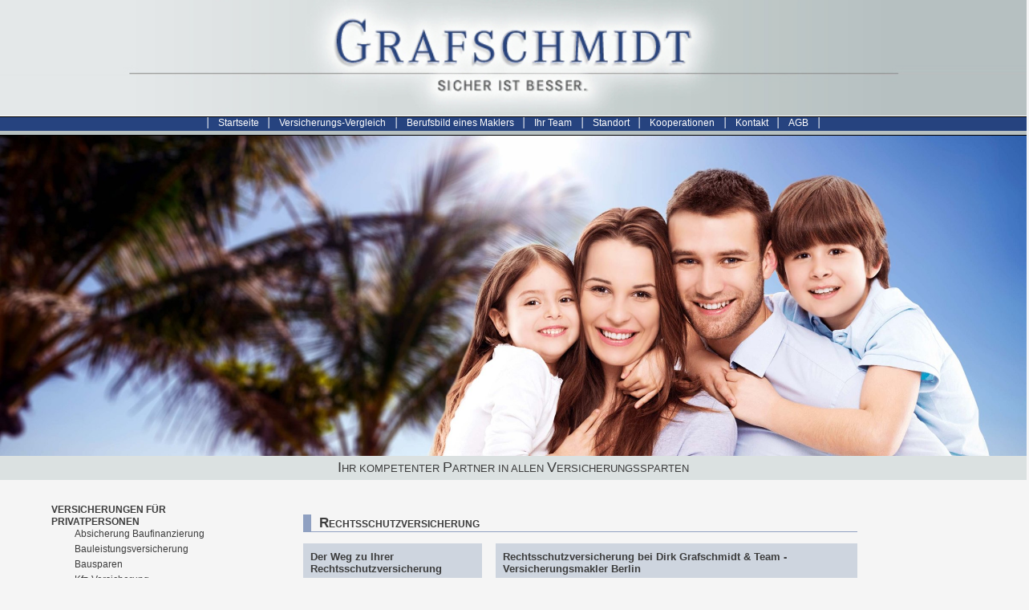

--- FILE ---
content_type: text/html; charset=UTF-8
request_url: https://grafschmidt.com/45-0-Angebotsanforderung-Rechtsschutzversicherung.html
body_size: 51590
content:
<!DOCTYPE HTML>
<html>
<head>
<title>Grafschmidt & Team :: Versicherungsmakler Berlin :: Angebotsanforderung Rechtsschutzversicherung</title>
<meta name="description" content=" " />
<meta name="keywords" content="" />
<meta name="viewport" content="width=device-width, initial-scale=1.0">
<meta http-equiv="Content-Type" content="text/html; charset=UTF-8" />
<meta http-equiv="content-language" content="de" />
<meta name="robots" content="index,follow" />
<meta name="revisit-after" content="10 days" />
<link rel="stylesheet" type="text/css" href="/files/styles.css" />
<script src="https://ajax.googleapis.com/ajax/libs/jquery/1.8.3/jquery.min.js" ></script>
<script type="text/javascript" src="./files/addons/jquery-ui.min.js"></script>
<script type="text/javascript" src="./files/addons/jquery.ui.touch-punch.min.js" async></script>
<script type="text/javascript" src="./files/addons/jquery.easing.1.3.js"></script>
<script type="text/javascript" src="./files/addons/doubletaptogo.min.js"></script>
<script>
    $( function()
    {
        $( '#mainnav > ul li:has(ul)' ).doubleTapToGo();
    });
</script>

	<!-- BEGIN AddOn Magnific Popup -->
	<link rel="stylesheet" type="text/css" href="./files/addons/magnific_popup/magnific-popup.css" media="screen" />
	<link rel="stylesheet" type="text/css" href="./files/addons/magnific_popup/custom.css" media="screen" />
	<script type="text/javascript" src="./files/addons/magnific_popup/jquery.magnific-popup.min.js"></script>
	<script type="text/javascript" src="./files/addons/magnific_popup/init.js"></script>
	<!-- END AddOn Magnific Popup -->
</head>
<body id="sub">
<div id="wrap">
<div id="header">
<div id="logo"></div>
</div> <!-- Ende header -->
<div id="metanav"><a  class="open-popup-link" data-effect="mfp-move-horizontal" href="#mobilenav" id="menue">&#9776;</a>
<ul class="rex-navi1 rex-navi-depth-1 rex-navi-has-8-elements"><li class="rex-article-1 rex-normal"><a class="" href="1-0-Startseite.html">Startseite</a></li><li class="rex-article-2 rex-normal"><a class="" href="2-0-Versicherungs-Vergleich.html">Versicherungs-Vergleich</a></li><li class="rex-article-3 rex-normal"><a class="" href="3-0-Berufsbild-eines-Maklers.html">Berufsbild eines Maklers</a></li><li class="rex-article-4 rex-normal"><a class="" href="4-0-Ihr-Team.html">Ihr Team</a></li><li class="rex-article-5 rex-normal"><a class="" href="5-0-Standort.html">Standort</a></li><li class="rex-article-6 rex-normal"><a class="" href="6-0-Kooperationen.html">Kooperationen</a></li><li class="rex-article-7 rex-normal"><a class="" href="7-0-Kontakt.html">Kontakt</a></li><li class="rex-article-8 rex-normal"><a class="" href="8-0-AGB.html">AGB</a></li></ul></div> <!-- Ende metanav -->
<div id="picture_row">
<img src="/files/family_slider.jpg">

</div> <!-- Ende picture_row -->
<div id="slogan"><span>I</span>HR KOMPETENTER <span>P</span>ARTNER IN ALLEN <span>V</span>ERSICHERUNGSSPARTEN</div>
<div id="contentwrap">
<div id="mainnav">
<ul class="rex-navi1 rex-navi-depth-1 rex-navi-has-10-elements"><li class="rex-article-11 rex-active"><a class="rex-active" href="11-0-Versicherungen-fuer-Privatpersonen.html">Versicherungen für Privatpersonen</a><ul class="rex-navi2 rex-navi-depth-2 rex-navi-has-15-elements"><li class="rex-article-14 rex-normal"><a class="" href="14-0-Absicherung-Baufinanzierung.html">Absicherung Baufinanzierung</a></li><li class="rex-article-183 rex-normal"><a class="" href="183-0-Bauleistungsversicherung.html">Bauleistungsversicherung</a></li><li class="rex-article-15 rex-normal"><a class="" href="15-0-Bausparen.html">Bausparen</a></li><li class="rex-article-21 rex-normal"><a class="" href="21-0-Kfz-Versicherung.html">Kfz-Versicherung</a></li><li class="rex-article-22 rex-normal"><a class="" href="22-0-Haftpflichtversicherungen.html">Haftpflichtversicherungen</a></li><li class="rex-article-35 rex-normal"><a class="" href="35-0-Internetschutz-Versicherung.html">Internetschutz-Versicherung</a></li><li class="rex-article-36 rex-normal"><a class="" href="36-0-Handyversicherung-Smartphoneschutzbrief.html">Handyversicherung, Smartphoneschutzbrief</a></li><li class="rex-article-37 rex-normal"><a class="" href="37-0-Krankenversicherung-Reiseversicherung-Zahnzusatzversicherung.html">Krankenversicherung, Reiseversicherung, Zahnzusatzversicherung</a></li><li class="rex-article-185 rex-normal"><a class="" href="185-0-Krebs-Scan.html">Krebs-Scan</a></li><li class="rex-article-44 rex-active"><a class="rex-active" href="44-0-Rechtsschutzversicherung.html">Rechtsschutzversicherung</a><ul class="rex-navi3 rex-navi-depth-3 rex-navi-has-1-elements"><li class="rex-article-45 rex-current"><a class="rex-current" href="45-0-Angebotsanforderung-Rechtsschutzversicherung.html">Angebotsanforderung Rechtsschutzversicherung</a></li></ul></li><li class="rex-article-46 rex-normal"><a class="" href="46-0-Vorsorgeversicherungen.html">Vorsorgeversicherungen</a></li><li class="rex-article-61 rex-normal"><a class="" href="61-0-Unfallversicherung.html">Unfallversicherung</a></li><li class="rex-article-64 rex-normal"><a class="" href="64-0-Hausrat-Wohngebaeude.html">Hausrat, Wohngebäude</a></li><li class="rex-article-179 rex-normal"><a class="" href="179-0-FahrradversicherungenE-Bike-Versicherung.html">Fahrradversicherungen / E-Bikeversicherungen</a></li><li class="rex-article-69 rex-normal"><a class="" href="69-0-Dauercamper-Versicherung.html">Dauercamper-Versicherung</a></li></ul></li><li class="rex-article-12 rex-normal"><a class="" href="12-0-Versicherungen-fuer-Firmen-und-Gewerbe.html">Versicherungen für Firmen und Gewerbe</a></li><li class="rex-article-13 rex-normal"><a class="" href="13-0-Hundeversicherungen--privat-.html">Hundeversicherungen -privat-</a></li><li class="rex-article-123 rex-normal"><a class="" href="123-0-Hundeversicherungen--Gewerblich--Hundevereine-Betriebe-und-Tierschutzvereine.html">Hundeversicherungen -Gewerblich- (Hundevereine, Betriebe und Tierschutzvereine)</a></li><li class="rex-article-137 rex-normal"><a class="" href="137-0-Pferdeversicherungen-Privat-und-Gewerbe.html">Pferdeversicherungen (Privat und Gewerbe)</a></li><li class="rex-article-162 rex-normal"><a class="" href="162-0-Versicherungen-fuer-Landwirtschaftsbetriebe.html">Versicherungen für Landwirtschaftsbetriebe</a></li><li class="rex-article-170 rex-normal"><a class="" href="170-0-Tierversicherungen.html">Tierversicherungen</a></li><li class="rex-article-174 rex-normal"><a class="" href="174-0-Policencheck.html">Policencheck</a></li><li class="rex-article-175 rex-normal"><a class="" href="175-0-Aktuelle-Informationen.html">Aktuelle Informationen</a></li><li class="rex-article-177 rex-normal"><a class="" href="177-0-Kunden-werben-Kunden.html">Kunden werben Kunden</a></li></ul></div> <!-- Ende mainnav -->
<div id="contentwrap2">
 
  <div class="tinymcewysiwyg">
  <h2>Rechtsschutzversicherung</h2>
  </div>

 <div id="infobox_top"> 
  <div class="tinymcewysiwyg">
  <div class="textbox">
<div class="infobox_left">
<h3>Der Weg zu Ihrer Rechtsschutzversicherung</h3>
</div>
<h3>Hinweis:</h3>
<p>Sie können uns Ihre Anfrage auch per Post oder Fax zusenden:</p>
<p class="infobox_left">Grafschmidt &amp;Team<br />- Versicherungsmakler -<br />Top-Tegel, Haus A<br />Berliner Str. 66<br />13507 Berlin</p>
<p>Fax-Nr: <strong>030 - 414 727 27</strong></p>
</div>
  </div>

 </div> <!-- Ende infobox_top--><div id="content_small"> 
  <div class="tinymcewysiwyg">
  <h3>Rechtsschutzversicherung bei Dirk Grafschmidt &amp; Team - Versicherungsmakler Berlin</h3>
  </div>

 
   
   <form class="formgen" id="doform5461" action="45-0-Angebotsanforderung-Rechtsschutzversicherung.html" accept-charset="UTF-8" method="post" >
      <div><input type="hidden" name="FORM[doform5461][doform5461send]" value="1" /><input type="hidden" name="ctype" value="ctype" /></div>
      <input type="hidden" name="token" value="ce12c3df25010afe70703c70fbf1d19a" /><div class="formhinweis"><h3>Angebotsanforderung Rechtsschutzversicherung</h3><p>Bitte alle mit (*) gekennzeichneten Felder ausfüllen.</p><input type="hidden" title="<h3>Angebotsanforderung Rechtsschutzversicherung</h3><p>Bitte alle mit (*) gekennzeichneten Felder ausfüllen.</p>" name="FORM[doform5461][el_0]" id="el_0" value="<h3>Angebotsanforderung Rechtsschutzversicherung</h3><p>Bitte alle mit (*) gekennzeichneten Felder ausfüllen.</p>"/></div><fieldset class="fieldset"><legend>Angaben zur Person</legend><input type="hidden" title="Angaben zur Person" name="FORM[doform5461][el_1]" id="el_1" value="Angaben zur Person"/><input type="hidden" name="FORM[doform5461][el_2]" value="nein" /><div class="fieldblock radioblock"><label  for="el_2" >Anrede:</label><div id="el_2" >
<div class="radiodiv"><input type="radio" class="formradio" name="FORM[doform5461][el_2]" id="r2_Rel_0" value="Frau"  />
<label class="radiolabel" for="r2_Rel_0" >Frau</label>
<div class="radiodiv"><input type="radio" class="formradio" name="FORM[doform5461][el_2]" id="r2_Rel_1" value="Herr"  />
<label class="radiolabel" for="r2_Rel_1" >Herr</label>
</div></div><br />
</div>
                 <div class="fieldblock ">   <label  for="el_3" >Name:&nbsp;<strong class="formreq">*</strong></label>
                    <input type="text"  class="formtext ftext" title="Name:" name="FORM[doform5461][el_3]" id="el_3" value=""  required /><br /> </div>
                    
                 <div class="fieldblock ">   <label  for="el_4" >Vorname:&nbsp;<strong class="formreq">*</strong></label>
                    <input type="text"  class="formtext ftext" title="Vorname:" name="FORM[doform5461][el_4]" id="el_4" value=""  required /><br /> </div>
                    
                 <div class="fieldblock ">   <label  for="el_5" >Strasse/Nr:</label>
                    <input type="text"  class="formtext ftext" title="Strasse/Nr:" name="FORM[doform5461][el_5]" id="el_5" value=""  /><br /> </div>
                    
                 <div class="fieldblock ">   <label  for="el_6" >PLZ/Ort:</label>
                    <input type="text"  class="formtext ftext" title="PLZ/Ort:" name="FORM[doform5461][el_6]" id="el_6" value=""  /><br /> </div>
                    
                 <div class="fieldblock ">   <label  for="el_7" >Telefon privat:</label>
                    <input type="text"  class="formtext ftext" title="Telefon privat:" name="FORM[doform5461][el_7]" id="el_7" value=""  /><br /> </div>
                    
                 <div class="fieldblock ">   <label  for="el_8" >Telefon geschäftlich:</label>
                    <input type="text"  class="formtext ftext" title="Telefon geschäftlich:" name="FORM[doform5461][el_8]" id="el_8" value=""  /><br /> </div>
                    
                 <div class="fieldblock ">   <label  for="el_9" >Fax:</label>
                    <input type="text"  class="formtext ftext" title="Fax:" name="FORM[doform5461][el_9]" id="el_9" value=""  /><br /> </div>
                    
                 <div class="fieldblock ">   <label  for="el_10" >E-Mail:&nbsp;<strong class="formreq">*</strong></label>
                    <input type="text"  class="formtext ftext" title="E-Mail:" name="FORM[doform5461][el_10]" id="el_10" value=""  required /><br /> </div>
                    
                 <div class="fieldblock ">   <label  for="el_11" >am besten zu erreichen in der Zeit:</label>
                    <input type="text"  class="formtext ftext" title="am besten zu erreichen in der Zeit:" name="FORM[doform5461][el_11]" id="el_11" value=""  /><br /> </div>
                    
                 <div class="fieldblock ">   <label  for="el_12" >Geburtsdatum: (Tag.Monat.Jahr)</label>
                    <input type="text"  class="formtext ftext" title="Geburtsdatum: (Tag.Monat.Jahr)" name="FORM[doform5461][el_12]" id="el_12" value=""  /><br /> </div>
                    <input type="hidden" name="FORM[doform5461][el_13]" value="nein" /><div class="fieldblock radioblock"><label  for="el_13" >Geschlecht</label><div id="el_13" >
<div class="radiodiv"><input type="radio" class="formradio" name="FORM[doform5461][el_13]" id="r13_Rel_0" value="m"  />
<label class="radiolabel" for="r13_Rel_0" >männlich</label>
<div class="radiodiv"><input type="radio" class="formradio" name="FORM[doform5461][el_13]" id="r13_Rel_1" value="w"  />
<label class="radiolabel" for="r13_Rel_1" >weiblich</label>
</div></div><br />
</div>
                 <div class="fieldblock ">   <label  for="el_14" >Berufsgruppe:</label>
                    <input type="text"  class="formtext ftext" title="Berufsgruppe:" name="FORM[doform5461][el_14]" id="el_14" value=""  /><br /> </div>
                    
                 <div class="fieldblock ">   <label  for="el_15" >tätig als:</label>
                    <input type="text"  class="formtext ftext" title="tätig als:" name="FORM[doform5461][el_15]" id="el_15" value=""  /><br /> </div>
                    
                 <div class="fieldblock ">   <label  for="el_16" >Jahresbruttoeinkommen:</label>
                    <input type="text"  class="formtext ftext" title="Jahresbruttoeinkommen:" name="FORM[doform5461][el_16]" id="el_16" value=""  /><br /> </div>
                    
                 <div class="fieldblock ">   <label  for="el_17" >Familienstand:</label>
                    <input type="text"  class="formtext ftext" title="Familienstand:" name="FORM[doform5461][el_17]" id="el_17" value=""  /><br /> </div>
                    <input type="hidden" name="FORM[doform5461][el_18]" value="nein" /><div class="fieldblock radioblock"><label  for="el_18" >Tätig im Öffentlichen Dienst</label><div id="el_18" >
<div class="radiodiv"><input type="radio" class="formradio" name="FORM[doform5461][el_18]" id="r18_Rel_0" value="nein"  />
<label class="radiolabel" for="r18_Rel_0" >nein</label>
<div class="radiodiv"><input type="radio" class="formradio" name="FORM[doform5461][el_18]" id="r18_Rel_1" value="ja"  />
<label class="radiolabel" for="r18_Rel_1" >ja</label>
</div></div><br />
</div><input type="hidden" name="FORM[doform5461][el_19]" value="nein" /><div class="fieldblock radioblock"><label  for="el_19" >Bestand eine Vorversicherung seit mindestens 5 Jahren:</label><div id="el_19" >
<div class="radiodiv"><input type="radio" class="formradio" name="FORM[doform5461][el_19]" id="r19_Rel_0" value="ja"  />
<label class="radiolabel" for="r19_Rel_0" >ja</label>
<div class="radiodiv"><input type="radio" class="formradio" name="FORM[doform5461][el_19]" id="r19_Rel_1" value="nein"  />
<label class="radiolabel" for="r19_Rel_1" >nein</label>
</div></div><br />
</div>
                 <div class="fieldblock ">   <label  for="el_20" >Zur Versicherung gemeldete Schäden in den letzten 5 Jahren:</label>
                    <input type="text"  class="formtext ftext" title="Zur Versicherung gemeldete Schäden in den letzten 5 Jahren:" name="FORM[doform5461][el_20]" id="el_20" value=""  /><br /> </div>
                    <fieldset class="fieldset"><legend>Angaben zum Angebotswunsch</legend><input type="hidden" title="Angaben zum Angebotswunsch" name="FORM[doform5461][el_21]" id="el_21" value="Angaben zum Angebotswunsch"/><input type="hidden" name="FORM[doform5461][el_22]" value="nein" /><div class="fieldblock radioblock"><label  for="el_22" >Privatrechtsschutz:</label><div id="el_22" >
<div class="radiodiv"><input type="radio" class="formradio" name="FORM[doform5461][el_22]" id="r22_Rel_0" value="Singletarif"  />
<label class="radiolabel" for="r22_Rel_0" >Singletarif</label>
<div class="radiodiv"><input type="radio" class="formradio" name="FORM[doform5461][el_22]" id="r22_Rel_1" value="Familientarif"  />
<label class="radiolabel" for="r22_Rel_1" >Familientarif</label>
</div></div><br />
</div><input type="hidden" name="FORM[doform5461][el_23]" value="nein" /><div class="fieldblock radioblock"><label  for="el_23" >Arbeitsrechtsschutz:</label><div id="el_23" >
<div class="radiodiv"><input type="radio" class="formradio" name="FORM[doform5461][el_23]" id="r23_Rel_0" value="ja"  />
<label class="radiolabel" for="r23_Rel_0" >ja</label>
<div class="radiodiv"><input type="radio" class="formradio" name="FORM[doform5461][el_23]" id="r23_Rel_1" value="nein"  />
<label class="radiolabel" for="r23_Rel_1" >nein</label>
</div></div><br />
</div><input type="hidden" name="FORM[doform5461][el_24]" value="nein" /><div class="fieldblock radioblock"><label  for="el_24" >Verkehrsrechtsschutz:</label><div id="el_24" >
<div class="radiodiv"><input type="radio" class="formradio" name="FORM[doform5461][el_24]" id="r24_Rel_0" value="ja"  />
<label class="radiolabel" for="r24_Rel_0" >ja</label>
<div class="radiodiv"><input type="radio" class="formradio" name="FORM[doform5461][el_24]" id="r24_Rel_1" value="nein"  />
<label class="radiolabel" for="r24_Rel_1" >nein</label>
</div></div><br />
</div><input type="hidden" name="FORM[doform5461][el_25]" value="nein" /><div class="fieldblock radioblock"><label  for="el_25" >Wohnungsrechtsschutz:</label><div id="el_25" >
<div class="radiodiv"><input type="radio" class="formradio" name="FORM[doform5461][el_25]" id="r25_Rel_0" value="ja"  />
<label class="radiolabel" for="r25_Rel_0" >ja</label>
<div class="radiodiv"><input type="radio" class="formradio" name="FORM[doform5461][el_25]" id="r25_Rel_1" value="nein"  />
<label class="radiolabel" for="r25_Rel_1" >nein</label>
</div></div><br />
</div><input type="hidden" name="FORM[doform5461][el_26]" value="nein" /><div class="fieldblock radioblock"><label  for="el_26" >Rechtsschutz als Vermieter:</label><div id="el_26" >
<div class="radiodiv"><input type="radio" class="formradio" name="FORM[doform5461][el_26]" id="r26_Rel_0" value="ja"  />
<label class="radiolabel" for="r26_Rel_0" >ja</label>
<div class="radiodiv"><input type="radio" class="formradio" name="FORM[doform5461][el_26]" id="r26_Rel_1" value="nein"  />
<label class="radiolabel" for="r26_Rel_1" >nein</label>
</div></div><br />
</div>
                 <div class="fieldblock ">   <label  for="el_27" >Wohneinheiten:</label>
                    <input type="text"  class="formtext ftext" title="Wohneinheiten:" name="FORM[doform5461][el_27]" id="el_27" value=""  /><br /> </div>
                    <input type="hidden" name="FORM[doform5461][el_28]" value="nein" /><div class="fieldblock radioblock"><label  for="el_28" >Nur Selbständiger Verkehrsrechtsschutz:</label><div id="el_28" >
<div class="radiodiv"><input type="radio" class="formradio" name="FORM[doform5461][el_28]" id="r28_Rel_0" value="ja"  />
<label class="radiolabel" for="r28_Rel_0" >ja</label>
<div class="radiodiv"><input type="radio" class="formradio" name="FORM[doform5461][el_28]" id="r28_Rel_1" value="nein"  />
<label class="radiolabel" for="r28_Rel_1" >nein</label>
</div></div><br />
</div>
                 <div class="fieldblock ">   <label  for="el_29" >Anzahl zugelassener Fahrzeuge auf VN (Stück):</label>
                    <input type="text"  class="formtext ftext" title="Anzahl zugelassener Fahrzeuge auf VN (Stück):" name="FORM[doform5461][el_29]" id="el_29" value=""  /><br /> </div>
                    
                 <div class="fieldblock ">   <label  for="el_30" >Anzahl zugelassener Fahrzeuge auf Familie (Stück):</label>
                    <input type="text"  class="formtext ftext" title="Anzahl zugelassener Fahrzeuge auf Familie (Stück):" name="FORM[doform5461][el_30]" id="el_30" value=""  /><br /> </div>
                    <input type="hidden" name="FORM[doform5461][el_31]" value="nein" /><div class="fieldblock radioblock"><label  for="el_31" >Spezial-Strafrechtsschutz:</label><div id="el_31" >
<div class="radiodiv"><input type="radio" class="formradio" name="FORM[doform5461][el_31]" id="r31_Rel_0" value="ja"  />
<label class="radiolabel" for="r31_Rel_0" >ja</label>
<div class="radiodiv"><input type="radio" class="formradio" name="FORM[doform5461][el_31]" id="r31_Rel_1" value="nein"  />
<label class="radiolabel" for="r31_Rel_1" >nein</label>
</div></div><br />
</div>
                 <div class="fieldblock ">   <label  for="el_32" >maximal höchstmögliche, generelle Selbstbeteiligung:</label>
                    <input type="text"  class="formtext ftext" title="maximal höchstmögliche, generelle Selbstbeteiligung:" name="FORM[doform5461][el_32]" id="el_32" value=""  /><br /> </div>
                    </fieldset><fieldset class="fieldset"><legend>Antrag übermitteln</legend><input type="hidden" title="Antrag übermitteln" name="FORM[doform5461][el_34]" id="el_34" value="Antrag übermitteln"/><div class="formhinweis"><h4>Datenschutz</h4><p>Zur Abwicklung Ihrer Email-Anfrage, benötigen wir einige Ihrer persönlichen Daten.<br />Diese Daten werden von uns ausschließlich zur Abwicklung Ihrer Email-Anfrage verwendet und nur an die jeweiligen Versicherungsgesellschaften weitergegeben.<br />Ausser an die jeweiligen Versicherungsgesellschaften werden durch uns keine Daten an weitere Personen/Gesellschaften verkauft oder weitergegeben.<br />Die uns mitgeteilten Daten bleiben, bis auf Ihren Widerruf, bei uns gespeichert.</p><input type="hidden" title="<h4>Datenschutz</h4><p>Zur Abwicklung Ihrer Email-Anfrage, benötigen wir einige Ihrer persönlichen Daten.<br />Diese Daten werden von uns ausschließlich zur Abwicklung Ihrer Email-Anfrage verwendet und nur an die jeweiligen Versicherungsgesellschaften weitergegeben.<br />Ausser an die jeweiligen Versicherungsgesellschaften werden durch uns keine Daten an weitere Personen/Gesellschaften verkauft oder weitergegeben.<br />Die uns mitgeteilten Daten bleiben, bis auf Ihren Widerruf, bei uns gespeichert.</p>" name="FORM[doform5461][el_35]" id="el_35" value="<h4>Datenschutz</h4><p>Zur Abwicklung Ihrer Email-Anfrage, benötigen wir einige Ihrer persönlichen Daten.<br />Diese Daten werden von uns ausschließlich zur Abwicklung Ihrer Email-Anfrage verwendet und nur an die jeweiligen Versicherungsgesellschaften weitergegeben.<br />Ausser an die jeweiligen Versicherungsgesellschaften werden durch uns keine Daten an weitere Personen/Gesellschaften verkauft oder weitergegeben.<br />Die uns mitgeteilten Daten bleiben, bis auf Ihren Widerruf, bei uns gespeichert.</p>"/></div><div class="formlink"><a href="17-0-ImpressumDatenschutzKundenservice.html"><p>Näheres finden Sie in unserer Datenschutzerklärung</p></a></div><div><input type="hidden" name="FORM[doform5461][el_37]" value="nein" /></div>
              <div class="fieldblock "> <span class="checkspan"><label  for="el_37" >Mit der Verwendung meiner Daten im vorgenannten Umfang erkläre ich mich einverstanden.&nbsp;<strong class="formreq">*</strong></label>
                <input type="checkbox" required title="Mit der Verwendung meiner Daten im vorgenannten Umfang erkläre ich mich einverstanden." class="formcheck" name="FORM[doform5461][el_37]" id="el_37"value="ja"  /></span><br/></div><div class="fieldblock "><img style="width:140px;height:auto" src="/redaxo/captcha/captcha.php" class="formcaptcha" alt="Security-Code" title="Security-Code" />Geben Sie bitte diesen Code ein<br/><br/></div>
                 <div class="fieldblock ">   <label  for="el_39" >Sicherheitscode&nbsp;<strong class="formreq">*</strong></label>
                    <input type="text"  class="formtext ftext" title="Sicherheitscode" name="FORM[doform5461][el_39]" id="el_39" value=""  required /><br /> </div>
                    </fieldset></fieldset>
 
      
      <div class="formblock">
         <input type="submit" name="FORM[doform5461][doform5461submit]" value="Anfrage absenden" class="formsubmit" />
      </div>
      </form>
   </div> <!-- Ende content_small -->
</div> <!-- Ende contentwrap2 -->
</div> <!-- Ende contentwrap -->
<div class="clear"></div>
<div id="footer">
<div id="metanav2">
<ul class="rex-navi1 rex-navi-depth-1 rex-navi-has-4-elements"><li class="rex-article-17 rex-normal"><a class="" href="17-0-ImpressumDatenschutzKundenservice.html">Impressum/Datenschutz/Kundenservice</a></li><li class="rex-article-18 rex-normal"><a class="" href="18-0-Sitemap.html">Sitemap</a></li><li class="rex-article-19 rex-normal"><a class="" href="19-0-Glossar.html">Glossar</a></li><li class="rex-article-20 rex-normal"><a class="" href="20-0-Links.html">Links</a></li></ul></div> <!-- Ende metanav2 -->
<div id="footerrow">Dirk Grafschmidt & Team | Versicherungsmakler</div>
</div> <!-- Ende footer -->
</div> <!-- Ende wrap -->
<div id="mobilenav"  class="white-popup mfp-hide  mfp-with-anim">
<ul class="rex-navi1 rex-navi-depth-1 rex-navi-has-10-elements"><li class="rex-article-11 rex-active"><a class="rex-active" href="11-0-Versicherungen-fuer-Privatpersonen.html">Versicherungen für Privatpersonen</a><ul class="rex-navi2 rex-navi-depth-2 rex-navi-has-15-elements"><li class="rex-article-14 rex-normal"><a class="" href="14-0-Absicherung-Baufinanzierung.html">Absicherung Baufinanzierung</a></li><li class="rex-article-183 rex-normal"><a class="" href="183-0-Bauleistungsversicherung.html">Bauleistungsversicherung</a></li><li class="rex-article-15 rex-normal"><a class="" href="15-0-Bausparen.html">Bausparen</a><ul class="rex-navi3 rex-navi-depth-3 rex-navi-has-1-elements"><li class="rex-article-16 rex-normal"><a class="" href="16-0-Angebotsanforderung-Bausparen.html">Angebotsanforderung Bausparen</a></li></ul></li><li class="rex-article-21 rex-normal"><a class="" href="21-0-Kfz-Versicherung.html">Kfz-Versicherung</a><ul class="rex-navi3 rex-navi-depth-3 rex-navi-has-7-elements"><li class="rex-article-23 rex-normal"><a class="" href="23-0-Angebotsanforderung-PKW.html">Angebotsanforderung PKW</a></li><li class="rex-article-24 rex-normal"><a class="" href="24-0-Angebotsanforderung-LKW.html">Angebotsanforderung LKW</a></li><li class="rex-article-25 rex-normal"><a class="" href="25-0-Angebotsanforderung-Krad.html">Angebotsanforderung Krad</a></li><li class="rex-article-26 rex-normal"><a class="" href="26-0-Mopedversicherung-E-Scooterversicherung-Segwayversicherung.html">Mopedversicherung / E-Scooterversicherung / Segwayversicherung</a></li><li class="rex-article-27 rex-normal"><a class="" href="27-0-Angebotsanforderung-Wohnmobil.html">Angebotsanforderung Wohnmobil</a></li><li class="rex-article-28 rex-normal"><a class="" href="28-0-Reparaturkostenversicherung-PKW.html">Reparaturkostenversicherung PKW</a></li><li class="rex-article-29 rex-normal"><a class="" href="29-0-Telematik-Tarif-Autoversicherung.html">Telematik-Tarif Autoversicherung</a></li></ul></li><li class="rex-article-22 rex-normal"><a class="" href="22-0-Haftpflichtversicherungen.html">Haftpflichtversicherungen</a><ul class="rex-navi3 rex-navi-depth-3 rex-navi-has-5-elements"><li class="rex-article-30 rex-normal"><a class="" href="30-0-Privathaftpflicht.html">Privathaftpflicht</a><ul class="rex-navi4 rex-navi-depth-4 rex-navi-has-1-elements"><li class="rex-article-178 rex-normal"><a class="" href="178-0-Angebotsanforderung-Privathaftpflicht.html">Angebotsanforderung Privathaftpflicht</a></li></ul></li><li class="rex-article-31 rex-normal"><a class="" href="31-0-Bauherrenhaftpflicht.html">Bauherrenhaftpflicht</a></li><li class="rex-article-32 rex-normal"><a class="" href="32-0-Gewaesserschadenhaftpflicht.html">Gewässerschadenhaftpflicht</a></li><li class="rex-article-33 rex-normal"><a class="" href="33-0-Haus--und-Grundbesitzerhaftpflicht.html">Haus- und Grundbesitzerhaftpflicht</a></li><li class="rex-article-34 rex-normal"><a class="" href="34-0-Jagdhaftpflicht.html">Jagdhaftpflicht</a></li></ul></li><li class="rex-article-35 rex-normal"><a class="" href="35-0-Internetschutz-Versicherung.html">Internetschutz-Versicherung</a></li><li class="rex-article-36 rex-normal"><a class="" href="36-0-Handyversicherung-Smartphoneschutzbrief.html">Handyversicherung, Smartphoneschutzbrief</a></li><li class="rex-article-37 rex-normal"><a class="" href="37-0-Krankenversicherung-Reiseversicherung-Zahnzusatzversicherung.html">Krankenversicherung, Reiseversicherung, Zahnzusatzversicherung</a><ul class="rex-navi3 rex-navi-depth-3 rex-navi-has-4-elements"><li class="rex-article-38 rex-normal"><a class="" href="38-0-Private-Krankenversicherung.html">Private Krankenversicherung</a><ul class="rex-navi4 rex-navi-depth-4 rex-navi-has-1-elements"><li class="rex-article-39 rex-normal"><a class="" href="39-0-Angebotsanforderung-Private-Krankenversicherung.html">Angebotsanforderung Private Krankenversicherung</a></li></ul></li><li class="rex-article-40 rex-normal"><a class="" href="40-0-Reiseversicherung.html">Reiseversicherung</a></li><li class="rex-article-41 rex-normal"><a class="" href="41-0-Krankenzusatzversicherung.html">Krankenzusatzversicherung</a><ul class="rex-navi4 rex-navi-depth-4 rex-navi-has-1-elements"><li class="rex-article-42 rex-normal"><a class="" href="42-0-Angebotsanforderung-Kranken--Zusatzversicherung.html">Angebotsanforderung Kranken- Zusatzversicherung</a></li></ul></li><li class="rex-article-43 rex-normal"><a class="" href="43-0-Zahnzusatzversicherung.html">Zahnzusatzversicherung</a></li></ul></li><li class="rex-article-185 rex-normal"><a class="" href="185-0-Krebs-Scan.html">Krebs-Scan</a></li><li class="rex-article-44 rex-active"><a class="rex-active" href="44-0-Rechtsschutzversicherung.html">Rechtsschutzversicherung</a><ul class="rex-navi3 rex-navi-depth-3 rex-navi-has-1-elements"><li class="rex-article-45 rex-current"><a class="rex-current" href="45-0-Angebotsanforderung-Rechtsschutzversicherung.html">Angebotsanforderung Rechtsschutzversicherung</a></li></ul></li><li class="rex-article-46 rex-normal"><a class="" href="46-0-Vorsorgeversicherungen.html">Vorsorgeversicherungen</a><ul class="rex-navi3 rex-navi-depth-3 rex-navi-has-10-elements"><li class="rex-article-186 rex-normal"><a class="" href="186-0-Altersvorsorge.html">Altersvorsorge</a></li><li class="rex-article-47 rex-normal"><a class="" href="47-0-Berufsunfaehigkeitsversicherung.html">Berufsunfähigkeitsversicherung</a></li><li class="rex-article-48 rex-normal"><a class="" href="48-0-Lebensversicherung.html">Lebensversicherung</a><ul class="rex-navi4 rex-navi-depth-4 rex-navi-has-1-elements"><li class="rex-article-49 rex-normal"><a class="" href="49-0-Angebotsanforderung-Lebensversicherung.html">Angebotsanforderung Lebensversicherung</a></li></ul></li><li class="rex-article-58 rex-normal"><a class="" href="58-0-Pflegeversicherung.html">Pflegeversicherung</a><ul class="rex-navi4 rex-navi-depth-4 rex-navi-has-1-elements"><li class="rex-article-59 rex-normal"><a class="" href="59-0-Angebotsanforderung-Pflegeversicherung.html">Angebotsanforderung Pflegeversicherung</a></li></ul></li><li class="rex-article-50 rex-normal"><a class="" href="50-0-Risikolebensversicherung.html">Risikolebensversicherung</a><ul class="rex-navi4 rex-navi-depth-4 rex-navi-has-1-elements"><li class="rex-article-51 rex-normal"><a class="" href="51-0-Angebotsanforderung-Risiko--Lebensversicherung.html">Angebotsanforderung Risiko- Lebensversicherung</a></li></ul></li><li class="rex-article-52 rex-normal"><a class="" href="52-0-Rentenversicherung.html">Rentenversicherung</a></li><li class="rex-article-53 rex-normal"><a class="" href="53-0-Rueruprente.html">Rüruprente</a><ul class="rex-navi4 rex-navi-depth-4 rex-navi-has-1-elements"><li class="rex-article-54 rex-normal"><a class="" href="54-0-Angebotsanforderung-Ruerup-Rente.html">Angebotsanforderung Rürup-Rente</a></li></ul></li><li class="rex-article-55 rex-normal"><a class="" href="55-0-Riesterrente.html">Riesterrente</a><ul class="rex-navi4 rex-navi-depth-4 rex-navi-has-1-elements"><li class="rex-article-56 rex-normal"><a class="" href="56-0-Angebotsanforderung-Riester-Rente.html">Angebotsanforderung Riester-Rente</a></li></ul></li><li class="rex-article-187 rex-normal"><a class="" href="187-0-Schwere-Krankheitenversicherung-Dread-Deseases.html">Schwere Krankheitenversicherung (Dread Deseases)</a></li><li class="rex-article-57 rex-normal"><a class="" href="57-0-Sterbegeldversicherung.html">Sterbegeldversicherung</a></li></ul></li><li class="rex-article-61 rex-normal"><a class="" href="61-0-Unfallversicherung.html">Unfallversicherung</a></li><li class="rex-article-64 rex-normal"><a class="" href="64-0-Hausrat-Wohngebaeude.html">Hausrat, Wohngebäude</a><ul class="rex-navi3 rex-navi-depth-3 rex-navi-has-3-elements"><li class="rex-article-65 rex-normal"><a class="" href="65-0-Hausratversicherung.html">Hausratversicherung</a></li><li class="rex-article-66 rex-normal"><a class="" href="66-0-Wohngebaeudeversicherung.html">Wohngebäudeversicherung</a><ul class="rex-navi4 rex-navi-depth-4 rex-navi-has-1-elements"><li class="rex-article-67 rex-normal"><a class="" href="67-0-Angebotsanforderung-Wohngebaeude--Versicherung.html">Angebotsanforderung Wohngebäude- Versicherung</a></li></ul></li><li class="rex-article-68 rex-normal"><a class="" href="68-0-Kleingartenversicherung.html">Kleingartenversicherung</a></li></ul></li><li class="rex-article-179 rex-normal"><a class="" href="179-0-FahrradversicherungenE-Bike-Versicherung.html">Fahrradversicherungen / E-Bikeversicherungen</a></li><li class="rex-article-69 rex-normal"><a class="" href="69-0-Dauercamper-Versicherung.html">Dauercamper-Versicherung</a></li></ul></li><li class="rex-article-12 rex-normal"><a class="" href="12-0-Versicherungen-fuer-Firmen-und-Gewerbe.html">Versicherungen für Firmen und Gewerbe</a><ul class="rex-navi2 rex-navi-depth-2 rex-navi-has-20-elements"><li class="rex-article-70 rex-normal"><a class="" href="70-0-Betriebshaftpflichtversicherung-Berufshaftpflichtversicherung.html">Betriebshaftpflichtversicherung / Berufshaftpflichtversicherung</a></li><li class="rex-article-71 rex-normal"><a class="" href="71-0-Bauleistungsversicherung.html">Bauleistungsversicherung</a></li><li class="rex-article-72 rex-normal"><a class="" href="72-0-Baugewaehrleistungsversicherung.html">Baugewährleistungsversicherung</a></li><li class="rex-article-73 rex-normal"><a class="" href="73-0-Betriebsunterbrechungsversicherung-Ertragsausfallversicherung.html">Betriebsunterbrechungsversicherung / Ertragsausfallversicherung</a></li><li class="rex-article-74 rex-normal"><a class="" href="74-0-Praxisausfallversicherung.html">Praxisausfallversicherung</a></li><li class="rex-article-75 rex-normal"><a class="" href="75-0-Betriebsschliessungsversicherung.html">Betriebsschließungsversicherung</a></li><li class="rex-article-189 rex-normal"><a class="" href="189-0-Cyber-Versicherungen.html">Cyber-Versicherungen</a></li><li class="rex-article-180 rex-normal"><a class="" href="180-0-Fahrradversicherung-E-Bike-Versicherung-fuer-Gewerbe.html">Fahrradversicherung / E-Bike Versicherung für Gewerbe</a></li><li class="rex-article-77 rex-normal"><a class="" href="77-0-Firmenrechtsschutz-Gewerberechtsschutz.html">Firmenrechtsschutz / Gewerberechtsschutz</a><ul class="rex-navi3 rex-navi-depth-3 rex-navi-has-1-elements"><li class="rex-article-78 rex-normal"><a class="" href="78-0-Spezial-Strafrechtsschutz-fuer-Firmen.html">Spezial Strafrechtsschutz für Firmen</a></li></ul></li><li class="rex-article-79 rex-normal"><a class="" href="79-0-Forderungsausfallversicherung-Warenkreditversicherung.html">Forderungsausfallversicherung/ Warenkreditversicherung</a></li><li class="rex-article-80 rex-normal"><a class="" href="80-0-Geschaeftsinhaltsversicherung.html">Geschäftsinhaltsversicherung / Betriebsinhaltsversicherung</a></li><li class="rex-article-98 rex-normal"><a class="" href="98-0-Gewerbliche-Personenversicherung.html">Gewerbliche Personenversicherung</a><ul class="rex-navi3 rex-navi-depth-3 rex-navi-has-4-elements"><li class="rex-article-99 rex-normal"><a class="" href="99-0-Betriebliche-Altersversorgung.html">Betriebliche Altersversorgung</a></li><li class="rex-article-100 rex-normal"><a class="" href="100-0-Betriebliche-Krankenversicherung.html">Betriebliche Krankenversicherung</a><ul class="rex-navi4 rex-navi-depth-4 rex-navi-has-1-elements"><li class="rex-article-101 rex-normal"><a class="" href="101-0-Internationale-Krankenversicherung-fuer-Firmen.html">Internationale Krankenversicherung für Firmen</a></li></ul></li><li class="rex-article-102 rex-normal"><a class="" href="102-0-Gruppenunfallversicherung.html">Gruppenunfallversicherung</a></li><li class="rex-article-103 rex-normal"><a class="" href="103-0-Gruppenreiseversicherung.html">Gruppenreiseversicherung</a><ul class="rex-navi4 rex-navi-depth-4 rex-navi-has-2-elements"><li class="rex-article-104 rex-normal"><a class="" href="104-0-Reisekrankenversicherung-fuer-Firmen.html">Reisekrankenversicherung für Firmen</a></li><li class="rex-article-105 rex-normal"><a class="" href="105-0-Reisegepaeckversicherung-fuer-Firmen.html">Reisegepäckversicherung für Firmen</a></li></ul></li></ul></li><li class="rex-article-81 rex-normal"><a class="" href="81-0-Kautionsversicherung-Buergschaftsversicherung.html">Kautionsversicherung / Bürgschaftsversicherung</a><ul class="rex-navi3 rex-navi-depth-3 rex-navi-has-1-elements"><li class="rex-article-82 rex-normal"><a class="" href="82-0-Angebotsanforderung-Kautionsversicherung.html">Angebotsanforderung Kautionsversicherung</a></li></ul></li><li class="rex-article-83 rex-normal"><a class="" href="83-0-Kfz-Versicherung-fuer-Gewerbe-Fuhrpark-Flottenversicherung.html">Kfz-Versicherung für Gewerbe: Fuhrpark-/Flottenversicherung</a></li><li class="rex-article-84 rex-normal"><a class="" href="84-0-Technische-Versicherung.html">Technische Versicherung</a><ul class="rex-navi3 rex-navi-depth-3 rex-navi-has-4-elements"><li class="rex-article-85 rex-normal"><a class="" href="85-0-Elektronikversicherung.html">Elektronikversicherung</a></li><li class="rex-article-86 rex-normal"><a class="" href="86-0-Erneuerbare-Energien-Photovoltaikversicherung.html">Erneuerbare Energien / Photovoltaikversicherung</a></li><li class="rex-article-87 rex-normal"><a class="" href="87-0-Fotoapparateversicherung.html">Fotoapparateversicherung</a></li><li class="rex-article-88 rex-normal"><a class="" href="88-0-Maschinenversicherung.html">Maschinenversicherung</a></li></ul></li><li class="rex-article-90 rex-normal"><a class="" href="90-0-Transportversicherung.html">Transportversicherung</a><ul class="rex-navi3 rex-navi-depth-3 rex-navi-has-4-elements"><li class="rex-article-91 rex-normal"><a class="" href="91-0-Warentransportversicherung.html">Warentransportversicherung</a></li><li class="rex-article-92 rex-normal"><a class="" href="92-0-Werksverkehrversicherung-Kfz-Inhaltsversicherung.html">Werksverkehrversicherung / Kfz-Inhaltsversicherung</a></li><li class="rex-article-93 rex-normal"><a class="" href="93-0-Ausstellungsversicherung.html">Ausstellungsversicherung</a></li><li class="rex-article-94 rex-normal"><a class="" href="94-0-Musikinstrumentenversicherung.html">Musikinstrumentenversicherung</a></li></ul></li><li class="rex-article-95 rex-normal"><a class="" href="95-0-Vermoegensschadenhaftpflicht.html">Vermögensschadenhaftpflicht</a></li><li class="rex-article-76 rex-normal"><a class="" href="76-0-D-und-O-Versicherung.html">D &amp; O Versicherung</a></li><li class="rex-article-96 rex-normal"><a class="" href="96-0-Vertrauensschadenversicherung-Vermoegensschutz-Police.html">Vertrauensschadenversicherung/ Vermögensschutz-Police</a></li><li class="rex-article-97 rex-normal"><a class="" href="97-0-Wetterschutz-Police.html">Wetterschutz-Police</a></li></ul></li><li class="rex-article-13 rex-normal"><a class="" href="13-0-Hundeversicherungen--privat-.html">Hundeversicherungen -privat-</a><ul class="rex-navi2 rex-navi-depth-2 rex-navi-has-7-elements"><li class="rex-article-106 rex-normal"><a class="" href="106-0-Hundehalter--Haftpflichtversicherung.html">Hundehalter- Haftpflichtversicherung</a><ul class="rex-navi3 rex-navi-depth-3 rex-navi-has-1-elements"><li class="rex-article-107 rex-normal"><a class="" href="107-0-Tarifuebersicht-Hundehalter--Haftpflicht.html">Tarifübersicht Hundehalter- Haftpflicht</a></li></ul></li><li class="rex-article-109 rex-normal"><a class="" href="109-0-Mehrhundeversicherung.html">Mehrhundeversicherung</a></li><li class="rex-article-110 rex-normal"><a class="" href="110-0-Hundezuechter--Haftpflichtversicherung.html">Hundezüchter- Haftpflichtversicherung</a><ul class="rex-navi3 rex-navi-depth-3 rex-navi-has-1-elements"><li class="rex-article-111 rex-normal"><a class="" href="111-0-Warum-eine-Hundezuechter--Haftpflichtversicherung.html">Warum eine Hundezüchter- Haftpflichtversicherung?</a></li></ul></li><li class="rex-article-112 rex-normal"><a class="" href="112-0-Hundezwinger-Haftpflichtversicherung.html">Hundezwinger-Haftpflichtversicherung</a></li><li class="rex-article-114 rex-normal"><a class="" href="114-0-Hundekrankenversicherung-und-Hunde--Operationskostenversicherung-OP-Kostenschutz.html">Hundekrankenversicherung und Hunde- Operationskostenversicherung (OP-Kostenschutz)</a><ul class="rex-navi3 rex-navi-depth-3 rex-navi-has-1-elements"><li class="rex-article-115 rex-normal"><a class="" href="115-0-Warum-eine-Operationskosten--Versicherung-fuer-Hunde.html">Warum eine Operationskosten- Versicherung für Hunde?</a></li></ul></li><li class="rex-article-121 rex-normal"><a class="" href="121-0-Hunde-Lebensversicherung.html">Hunde-Lebensversicherung</a></li><li class="rex-article-122 rex-normal"><a class="" href="122-0-Hundetransporter-Kfz-Versicherung.html">Hundetransporter Kfz-Versicherung</a></li></ul></li><li class="rex-article-123 rex-normal"><a class="" href="123-0-Hundeversicherungen--Gewerblich--Hundevereine-Betriebe-und-Tierschutzvereine.html">Hundeversicherungen -Gewerblich- (Hundevereine, Betriebe und Tierschutzvereine)</a><ul class="rex-navi2 rex-navi-depth-2 rex-navi-has-5-elements"><li class="rex-article-124 rex-normal"><a class="" href="124-0-Hundevereine---Haftpflichtversicherung.html">Hundevereins - Haftpflichtversicherung</a></li><li class="rex-article-128 rex-normal"><a class="" href="128-0-Hundevereine---Rechtsschutzversicherung.html">Hundevereins - Rechtsschutzversicherung</a></li><li class="rex-article-132 rex-normal"><a class="" href="132-0-HundeschuleHundetrainer---Haftpflichtversicherung.html">Hundeschule/Hundetrainer - Haftpflichtversicherung</a><ul class="rex-navi3 rex-navi-depth-3 rex-navi-has-1-elements"><li class="rex-article-133 rex-normal"><a class="" href="133-0-Warum-eine-Haftpflichtversicherung-fuer-Hundeschulen.html">Warum eine Haftpflichtversicherung für Hundeschulen?</a></li></ul></li><li class="rex-article-134 rex-normal"><a class="" href="134-0-Hundepension---Haftpflichtversicherung.html">Hundepension - Haftpflichtversicherung</a><ul class="rex-navi3 rex-navi-depth-3 rex-navi-has-1-elements"><li class="rex-article-135 rex-normal"><a class="" href="135-0-Warum-eine-Haftpflichtversicherung-fuer-Hundepensionen.html">Warum eine Haftpflichtversicherung für Hundepensionen?</a></li></ul></li><li class="rex-article-136 rex-normal"><a class="" href="136-0-Tierschutzvereine---Haftpflichtversicherung.html">Tierschutzvereine - Haftpflichtversicherung</a></li></ul></li><li class="rex-article-137 rex-normal"><a class="" href="137-0-Pferdeversicherungen-Privat-und-Gewerbe.html">Pferdeversicherungen (Privat und Gewerbe)</a><ul class="rex-navi2 rex-navi-depth-2 rex-navi-has-8-elements"><li class="rex-article-138 rex-normal"><a class="" href="138-0-Pferdehalter-Haftpflichtversicherung-privat.html">Pferdehalter-Haftpflichtversicherung (einschl. Schul- und Verleihpferde)</a></li><li class="rex-article-140 rex-normal"><a class="" href="140-0-Reitlehrer-Haftpflichtversicherung.html">Reitlehrer-Haftpflichtversicherung</a></li><li class="rex-article-141 rex-normal"><a class="" href="141-0-Haftpflichtversicherung-fuer-Reit--Fahr--und-Zuchtvereine.html">Haftpflichtversicherung für Reit-, Fahr- und Zuchtvereine</a><ul class="rex-navi3 rex-navi-depth-3 rex-navi-has-1-elements"><li class="rex-article-142 rex-normal"><a class="" href="142-0-Leistungen.html">Leistungen</a></li></ul></li><li class="rex-article-143 rex-normal"><a class="" href="143-0-Betriebshaftpflicht-Pferdebetriebe.html">Betriebshaftpflicht Pferdebetriebe</a></li><li class="rex-article-144 rex-normal"><a class="" href="144-0-Pferd-und-Reiter---Versicherungen-der-Uelzener.html">Pferd &amp; Reiter - Versicherungen der Uelzener</a><ul class="rex-navi3 rex-navi-depth-3 rex-navi-has-13-elements"><li class="rex-article-145 rex-normal"><a class="" href="145-0-Versorgungswerk-fuer-Reiter.html">Versorgungswerk für Reiter</a></li><li class="rex-article-146 rex-normal"><a class="" href="146-0-Pferd-und-Reiter-sicher-plus.html">Pferd und Reiter sicher plus</a></li><li class="rex-article-147 rex-normal"><a class="" href="147-0-Pferde-sicher-plus.html">Pferde sicher plus</a></li><li class="rex-article-148 rex-normal"><a class="" href="148-0-Pferdehalter-Haftpflicht.html">Pferdehalter-Haftpflicht</a></li><li class="rex-article-149 rex-normal"><a class="" href="149-0-Reiter-Unfall.html">Reiter-Unfall</a></li><li class="rex-article-150 rex-normal"><a class="" href="150-0-Pferde-Leben.html">Pferde-Leben</a></li><li class="rex-article-151 rex-normal"><a class="" href="151-0-Pferde-OP-Kostenschutz.html">Pferde-OP-Kostenschutz</a></li><li class="rex-article-152 rex-normal"><a class="" href="152-0-Pferde-Krankenvollversicherung.html">Pferde-Krankenvollversicherung</a></li><li class="rex-article-153 rex-normal"><a class="" href="153-0-Transport-und-Diebstahl.html">Transport und Diebstahl</a></li><li class="rex-article-154 rex-normal"><a class="" href="154-0-Kurzfristiger-Transport-Kastrations--und-Traechtigkeitsversicherung.html">Kurzfristiger Transport, Kastrations- und Trächtigkeitsversicherung</a></li><li class="rex-article-155 rex-normal"><a class="" href="155-0-Pferdehalter-Rechtsschutz.html">Pferdehalter-Rechtsschutz</a></li><li class="rex-article-156 rex-normal"><a class="" href="156-0-Leibesfrucht-Versicherung.html">Leibesfrucht-Versicherung</a></li><li class="rex-article-157 rex-normal"><a class="" href="157-0-Fohlen-Absatzversicherung.html">Fohlen-Absatzversicherung</a></li></ul></li><li class="rex-article-158 rex-normal"><a class="" href="158-0-Pferdetransporter-Kfz-Versicherung.html">Pferdetransporter Kfz-Versicherung</a></li><li class="rex-article-159 rex-normal"><a class="" href="159-0-Satteldiebstahlversicherung.html">Satteldiebstahlversicherung</a><ul class="rex-navi3 rex-navi-depth-3 rex-navi-has-1-elements"><li class="rex-article-160 rex-normal"><a class="" href="160-0-Sattelversicherung-Angebotsanforderung.html">Sattelversicherung-Angebotsanforderung</a></li></ul></li><li class="rex-article-161 rex-normal"><a class="" href="161-0-Transportversicherung-fuer-Pferde.html">Transportversicherung für Pferde</a></li></ul></li><li class="rex-article-162 rex-normal"><a class="" href="162-0-Versicherungen-fuer-Landwirtschaftsbetriebe.html">Versicherungen für Landwirtschaftsbetriebe</a><ul class="rex-navi2 rex-navi-depth-2 rex-navi-has-7-elements"><li class="rex-article-163 rex-normal"><a class="" href="163-0-Betriebshaftpflicht-fuer-Landwirtschaftsbetriebe.html">Betriebshaftpflicht für Landwirtschaftsbetriebe</a></li><li class="rex-article-164 rex-normal"><a class="" href="164-0-Tierseuchen-Betriebsunterbrechung.html">Tierseuchen-Betriebsunterbrechung</a></li><li class="rex-article-165 rex-normal"><a class="" href="165-0-Versicherung-fuer-Weidetiere.html">Versicherung für Weidetiere</a></li><li class="rex-article-166 rex-normal"><a class="" href="166-0-Tierlebensversicherung-Rinder-und-Schafe.html">Tierlebensversicherung Rinder und Schafe</a></li><li class="rex-article-167 rex-normal"><a class="" href="167-0-Fahrzeugversicherung-fuer-die-Landwirtschaft.html">Fahrzeugversicherung für die Landwirtschaft</a></li><li class="rex-article-168 rex-normal"><a class="" href="168-0-Gebaeude-und-Feuerinhaltsversicherung-fuer-die-Landwirtschaft.html">Gebäude und Feuerinhaltsversicherung für die Landwirtschaft</a></li><li class="rex-article-169 rex-normal"><a class="" href="169-0-Maschinenversicherung-fuer-die-Landwirtschaft.html">Maschinenversicherung für die Landwirtschaft</a></li></ul></li><li class="rex-article-170 rex-normal"><a class="" href="170-0-Tierversicherungen.html">Tierversicherungen</a><ul class="rex-navi2 rex-navi-depth-2 rex-navi-has-1-elements"><li class="rex-article-171 rex-normal"><a class="" href="171-0-Katzenversicherungen.html">Katzenversicherungen</a><ul class="rex-navi3 rex-navi-depth-3 rex-navi-has-2-elements"><li class="rex-article-172 rex-normal"><a class="" href="172-0-Katzen-Krankenversicherung.html">Katzen-Krankenversicherung</a></li><li class="rex-article-173 rex-normal"><a class="" href="173-0-Katzen-Operationskosten-Versicherung-Comfort.html">Katzen Operationskosten-Versicherung Comfort</a></li></ul></li></ul></li><li class="rex-article-174 rex-normal"><a class="" href="174-0-Policencheck.html">Policencheck</a></li><li class="rex-article-175 rex-normal"><a class="" href="175-0-Aktuelle-Informationen.html">Aktuelle Informationen</a><ul class="rex-navi2 rex-navi-depth-2 rex-navi-has-1-elements"><li class="rex-article-176 rex-normal"><a class="" href="176-0-Versicherungsvertragsgesetz.html">Versicherungsvertragsgesetz</a></li></ul></li><li class="rex-article-177 rex-normal"><a class="" href="177-0-Kunden-werben-Kunden.html">Kunden werben Kunden</a></li></ul><ul class="rex-navi1 rex-navi-depth-1 rex-navi-has-8-elements"><li class="rex-article-1 rex-normal"><a class="" href="1-0-Startseite.html">Startseite</a><ul class="rex-navi2 rex-navi-depth-2 rex-navi-has-4-elements"><li class="rex-article-17 rex-normal"><a class="" href="17-0-ImpressumDatenschutzKundenservice.html">Impressum/Datenschutz/Kundenservice</a></li><li class="rex-article-18 rex-normal"><a class="" href="18-0-Sitemap.html">Sitemap</a></li><li class="rex-article-19 rex-normal"><a class="" href="19-0-Glossar.html">Glossar</a></li><li class="rex-article-20 rex-normal"><a class="" href="20-0-Links.html">Links</a></li></ul></li><li class="rex-article-2 rex-normal"><a class="" href="2-0-Versicherungs-Vergleich.html">Versicherungs-Vergleich</a></li><li class="rex-article-3 rex-normal"><a class="" href="3-0-Berufsbild-eines-Maklers.html">Berufsbild eines Maklers</a></li><li class="rex-article-4 rex-normal"><a class="" href="4-0-Ihr-Team.html">Ihr Team</a></li><li class="rex-article-5 rex-normal"><a class="" href="5-0-Standort.html">Standort</a></li><li class="rex-article-6 rex-normal"><a class="" href="6-0-Kooperationen.html">Kooperationen</a></li><li class="rex-article-7 rex-normal"><a class="" href="7-0-Kontakt.html">Kontakt</a></li><li class="rex-article-8 rex-normal"><a class="" href="8-0-AGB.html">AGB</a></li></ul></div>
<script>
$('.open-popup-link').magnificPopup({
      type:'inline',
      midClick: true,
      closeOnContentClick:true,
      removalDelay: 500,
      callbacks: {
        beforeOpen: function() {
           this.st.mainClass = this.st.el.attr('data-effect');
        }
     },
});
$(document).ready( function(event){
    $('#mobilenav ul.rex-navi1 > li > a').click( function(event){
        var link = $(this);// In link steckt jetzt der geklickte link
        var parentli = link.parent();

        var txt = parentli.attr('class').split(' ')[0];

         if((!parentli.hasClass('lion') && $('.' + txt + ' ul li').is(':first-child')) || !parentli.find('ul').first()){
           parentli.addClass('lion');
           var uls = $(' .'+txt + ' ul');
           uls.css("display", "block");
           return false;
        }
       
    });
} );
</script>
</body>
</html>

--- FILE ---
content_type: text/css
request_url: https://grafschmidt.com/files/styles.css
body_size: 9258
content:
/* CSS-Styles */

body{padding:0;margin:0;font-size:1.15vw;background-color: #F5F5F5;font-family:arial, verdana;color:#3c3c3c;}
#wrap{width:100%;max-width:1600px;margin:0px auto;font-size:0.9em;}
#header{height:10em;border-bottom:1px solid #fff; width:100%;}
#logo{background-image:url("logo.jpg");background-size:100%;width:100%;height:10em;}
#metanav{border-top:1px solid #000;background-color:#26437f;width:100%;margin:0px auto;border-bottom:5px solid #B6C0C1;position:relative;}
a#menue{display:none;}
#metanav ul{display:inline-block;margin:0px auto;text-align:center;padding:0;position:relative;left:50%;transform:translateX(-50%)}
#metanav ul li{list-style-type:none;float:left;border-right:1px solid #fff;padding:0 1em;font-size:0.85em;margin:0;line-height:1.2em;}
#metanav ul li:first-child{border-left:1px solid #fff;}
#metanav ul li a{text-decoration:none;color:#fff;margin:0;padding:0;line-height:1.2em;border:none;}
#metanav ul li a:hover, #metanav ul li a.rex-current{text-decoration:underline;}
#picture_row{height:auto;padding:0;margin:0 auto;border-top:1px solid #000;border-bottom:1px solid #000;text-align:center}
#picture_row img{margin:0 3px -4px 0;padding:0;width:100%;height:auto;}
#slogan{text-align:center;background-color:#DBE1E1;font-size:0.9em;font-weight:normal;font-variant:small-caps;color:#3c3c3c;line-height: 2.2em;}
#slogan span{font-size:1.4em;}
#contentwrap{margin:2em auto;padding:0;width:90%;}
#mainnav{width:18.5%;float:left;}
#mainnav ul{margin:0;padding:0;}
#mainnav ul li{list-style-type:none;margin-bottom:4px;line-height:1em;}
#mainnav ul li a{color:#3c3c3c;font-weight:bold;text-transform:uppercase;text-decoration:none;font-size:0.85em;}
#mainnav ul li a:hover, #mainnav ul li a.rex-current{text-decoration:underline;color:#8FA0C1;}
#mainnav ul li ul{padding:0 0 0 2em;}
#mainnav ul li ul li{}
#mainnav ul li ul li a{font-weight:normal;text-transform:none;}


#contentwrap2{width:60%;float:left;margin-left:7em;}
#contentwrap2 h2{font-variant:small-caps;font-size:1.2em;border-bottom:1px solid #8fa0c1;border-left:10px solid #8fa0c1;padding-left:10px;}
#contentwrap2 h3{background-color:#ced5df;font-size:0.9em;padding:0.6em;margin:0 0 1em 0;}
#contentwrap2 h4{padding:0.6em;font-size:0.9em;}
#contentwrap2 h5, #contentwrap2 table caption{font-size:0.9em;text-align:center;background-color:#e9ecf3;padding:0.5em;margin:0.5em 0 1em 0;}
#contentwrap2 #infobox_top h5, #contentwrap2 #infobox_bottom h5{text-align:left;}
#contentwrap2 p, #contentwrap2 li{padding:0 0.6em;font-size:0.9em;}
#contentwrap2 a{font-weight:bold;text-decoration:none;color:#7c7c7c;border-bottom:1px dotted #8fa0c1;}
#contentwrap2 #infobox_top a, #contentwrap2 #infobox_bottom a{font-weight:normal;}
#contentwrap2 a:hover{text-decoration:underline;color:#8FA0C1;border-bottom:none;}
#contentwrap2 a[href^="http"] {background: url(arrow.gif) top left no-repeat;color:#3C3C3C;padding-left:1.7em;border-bottom:none;}
#contentwrap2 a[href^="mailto"] {background: url(mailto.gif) top left no-repeat;color:#3C3C3C;padding-left:1.7em;border-bottom:none;}
#contentwrap2 a[href$=".pdf"] { background: url(adobe_pdf.gif) center left no-repeat;color:#3C3C3C;padding-left:1.7em;border-bottom:none;}
#contentwrap2 a[href$=".pdf"] { background: url(adobe_pdf.gif) center left no-repeat;color:#3C3C3C;padding-left:1.7em;border-bottom:none;}
#contentwrap2 a img{border:none;}
#contentwrap2 table{width:95% !important;font-size:0.9em;margin:0 1em 1em 1em;}
#contentwrap2 tr th{background-color:#ced5df;}
#contentwrap2 tr:nth-child(2n+0){background-color:#e9ecf3;}
#contentwrap2 td{padding:5px;}
#contentwrap2 img{width:100%;height:auto;}

#content_wide, #content_small, #infobox_top, #infobox_bottom{background-color:#fbfbfb;border:1px solid #ced5df;}
#content_wide{width:84%;margin:0px auto;min-height:35em;}
#content_small{width:65%;float:right;min-height:35em;}
#infobox_top, #infobox_bottom{width:32%;float:left;margin-bottom:1em;}
#footer{margin-top:1em;}
#metanav2{border-top:1px solid #000;background-color:#26437f;width:100%;margin:0px auto;position:relative;}
#metanav2 ul{display:inline-block;margin:0px auto;text-align:center;padding:0;position:relative;left:50%;transform:translateX(-50%)}
#metanav2 ul li{list-style-type:none;float:left;border-right:1px solid #fff;padding:0 1em;font-size:0.85em;margin:0;line-height:1.2em;}
#metanav2 ul li:first-child{border-left:1px solid #fff;}
#metanav2 ul li a{text-decoration:none;color:#fff;margin:0;padding:0;line-height:1.2em;border:none;}
#metanav2 ul li a:hover, #metanav2 ul li a.rex-current{text-decoration:underline;}
#footerrow{font-variant:small-caps;text-align:center;border-top:1px solid #fff;line-height:1.4em;
background: rgba(228,232,233,1);
background: -moz-linear-gradient(left, rgba(228,232,233,1) 0%, rgba(176,186,187,1) 100%);
background: -webkit-gradient(left top, right top, color-stop(0%, rgba(228,232,233,1)), color-stop(100%, rgba(176,186,187,1)));
background: -webkit-linear-gradient(left, rgba(228,232,233,1) 0%, rgba(176,186,187,1) 100%);
background: -o-linear-gradient(left, rgba(228,232,233,1) 0%, rgba(176,186,187,1) 100%);
background: -ms-linear-gradient(left, rgba(228,232,233,1) 0%, rgba(176,186,187,1) 100%);
background: linear-gradient(to right, rgba(228,232,233,1) 0%, rgba(176,186,187,1) 100%);
filter: progid:DXImageTransform.Microsoft.gradient( startColorstr='#e4e8e9', endColorstr='#b0babb', GradientType=1 );}

#contentwrap2 .formgen h4{background-color:#ced5df;}
#contentwrap2 .xform .formfieldset, #contentwrap2 .formgen .fieldset{border-top:1px solid #3c3c3c;border-bottom:none;border-left:none;border-right:none;padding:2em 1em;}
#contentwrap2 .formgen .fieldblock{margin-bottom:0.8em;}
#contentwrap2 .formgen label{display:block;}
#contentwrap2 .formgen .radioblock .radiolabel{margin-right:2em;margin-bottom:0.5em;}
#contentwrap2 .formgen .radiodiv{}
#contentwrap2 .xform .formtext input, #contentwrap2 .formgen input{border-left:1px solid #3c3c3c;border-top:1px solid #3c3c3c;width:70%;}
#contentwrap2 .xform p.formradio{margin:0.5em 0 0 0;}
#contentwrap2 .xform .radios, #contentwrap2 .formgen .radioblock{width:100%;margin:0;}
#contentwrap2 .xform p.radio, #contentwrap2 .formgen .formradio{display:block;float:left;width:8%;margin:0 0 0 0;}
#contentwrap2 .formgen .checkspan .formcheck{width:6%;float:left;}
#contentwrap2 .formgen .checkspan label{width:88%;float:right;}
#contentwrap2 .formgen .formsubmit{width:28%;margin:0 0 1em 1em;}
#contentwrap2 .formgen .kein-abstand .fieldblock{margin:0 0 5px 0;}
#contentwrap2 .formgen .kein-abstand label{float:right;width:91%;}
#contentwrap2 .formgen .kein-abstand input{margin:0 0 0 2px;}
#contentwrap2 .formthanks{border:1px solid #ced5df;background-color:#e8eded;}


.hintergrund-blau{background-color:#e8eded;}
.bild30prozent{width:30% !important;height:auto;margin-right:1em;}
.bild80prozent{width:80% !important;height:auto;}
.clear{clear:both;}

#contentwrap2 .boxe{display:none;}


#contentwrap2 h3.vkordeonclosed{background-color:#ced5df;font-size:0.9em;padding:0.6em;margin:0 0 1em 0;color:/*#fffffa*/rgb(38,38,38);cursor:pointer !important;font-weight:bold}
#contentwrap2 h3.vkordeonclosed span.icon{float:right;margin-right:1em;width:1em;}
#contentwrap2 h3.vkordeonclosed span.icon:after{content:"+";font-size:1.2em;}
#contentwrap2 h3.vkordeonclosed:hover{font-weight:bold;color:#fff;cursor:pointer}
#contentwrap2 h3.vkordeonopen{background-color:#ced5df;color:#fff;font-size:0.8em;font-weight:bold;cursor:pointer;}
#contentwrap2 h3.vkordeonopen span.icon{float:right;margin-right:1em;width:1em;}
#contentwrap2 h3.vkordeonopen span.icon:after{content:"-";font-size:1.2em;}
#contentwrap2 .vkordeonbox{margin:0 0 0;padding:10px 10px 20px;border-bottom:1px solid rgb(240,138,0);border-right:1px solid rgb(240,138,0);border-left:1px solid  rgb(240,138,0);}
label.formerror{color:red;}
div.forminfo{font-size:1.5em;font-weight:bold;color:red;padding:1em;}
#mobilenav{width:46%;background:#f5f5f5;color:#3c3c3c;padding:2%}
#mobilenav ul li a{text-decoration:none;color:#3c3c3c}
#mobilenav ul li ul{display:none;}

@media screen AND (max-width:1400px){
    body{font-size:1.25vw;}
    .nivo-caption h2{font-size:2.2em !important;}
}
@media screen AND (max-width:1040px){
    body{font-size:1.4vw;}
    .nivo-caption h2{font-size:2.2em !important;}
    #header{height:9em}
}
@media screen AND (max-width:900px){
    body{font-size:1.6vw;}
    .nivo-caption h2{font-size:2.2em !important;}
    #header{height:8em}
}
@media screen AND (max-width:870px){
    body{font-size:1.6vw;}
    .nivo-caption h2{font-size:2.2em !important;}
    #header{height:8em}
    #contentwrap2{width:100%;margin:0px auto;}
    #mainnav{display:none;}
    a#menue{display:block;color:#fff !important;font-size:2em;text-decoration:none;margin:3px 0 3px 2%}
    #metanav ul{display:none;}
    
}
@media screen AND (max-width:810px){
    body{font-size:2.8vw !important;}
    .nivo-caption h2{font-size:1.3em !important;}
    #header{height:4.5em}
    #mobilenav{width:90%;}
    #content_wide{width:100%;margin:0px auto;min-height:35em;}
    #content_small{width:100%;float:right;min-height:35em;}
    #infobox_top, #infobox_bottom{width:100%;float:none;margin-bottom:1em;}

}
@media screen AND (max-width:600px){
    body{font-size:4vw !important;}
    .nivo-caption h2{font-size:1.1em !important;}
    #header{height:5em}
    #logo{background-size:150%;background-position: top center}
}